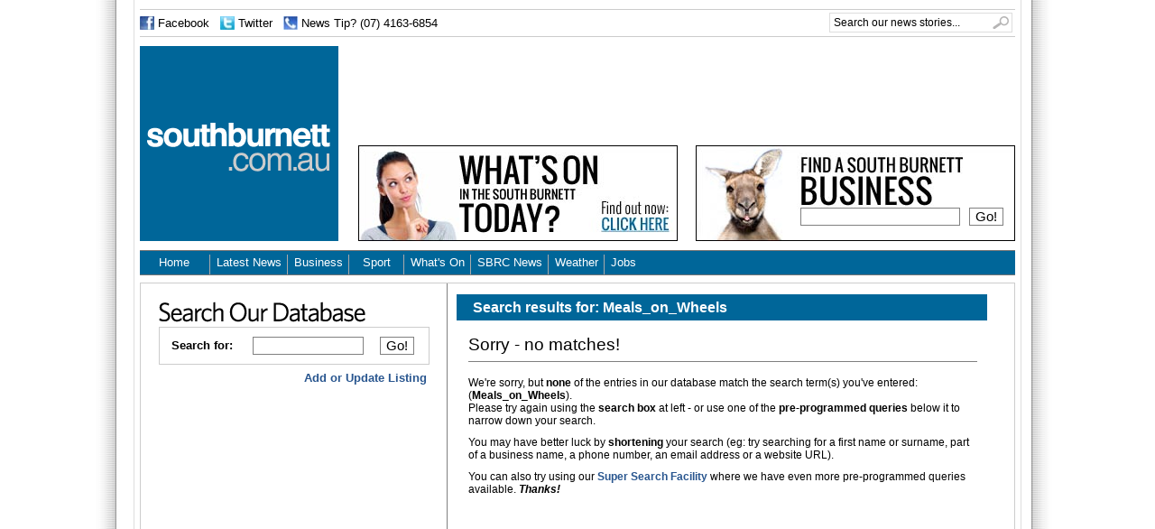

--- FILE ---
content_type: text/html
request_url: http://southburnett.com.au/cgi-bin/business/displaysb.cgi?search=1&column=14&searchtext=Meals_on_Wheels
body_size: 25882
content:

<HTML>
<HEAD>
  <TITLE>southburnett.com.au | The South Burnett's Online Business Directory</TITLE>
  <META HTTP-EQUIV="Content-Type" CONTENT="text/html; charset=iso-8859-1">
  <meta name="viewport" content="width=device-width, initial-scale=1">
  <META NAME="Description" CONTENT="The southburnett.com.au online business directory
   lists all businesses in the South Burnett region of Queensland, Australia">
  <META NAME="Keywords" CONTENT="South Burnett, Kingaroy, Nanango, Murgon, Wondai, 
   Yarraman, Blackbutt, Goomeri, Cherbourg, Kilkivan, Barambah, Bjelke-Petersen Dam, 
   Tarong, Maidenwell, Taomeo, Benarkin, Bunya Mountains, fishing, wine, wineries, peanuts">  
  <LINK href="https://southburnett.com.au/news2/wp-content/themes/newspro_32/styles/sbstylex.css" rel="stylesheet" type="text/css">
</HEAD>
<BODY BGCOLOR=#FFFFFF LEFTMARGIN=0 TOPMARGIN=0 MARGINWIDTH=0 MARGINHEIGHT=0 RIGHTMARGIN=0>
<A NAME=top></A>
<CENTER>
<div id=wrapper>
   <table style="width: 970px; text-align: left; margin-left: auto; margin-right: auto; margin-bottom:0;" border=0 cellpadding=0 cellspacing=0>
   <tr><td><img src="https://southburnett.com.au/images/spacer.gif" WIDTH=1 height=5 border=0 alt=""></td></tr>
   </table>
   <div id=masthead>
     <div class="nav_masthead dropdown">
     <!-- top masthead -->
     <table style="width: 970px; text-align: left; margin-left: auto; margin-right: auto; margin-bottom:0;" border=0 cellpadding=0 cellspacing=0>
     <tr><td><table border=0 cellpadding=0 cellspacing=0 width=100%>
     <tr>
     <td><a class="iconsf" href="https://www.facebook.com/southburnett.com.au" rel="nofollow" target="_blank" title="Like us on Facebook">Facebook</a> &nbsp; <a class="iconst" href="https://twitter.com/#!/southburnett" rel="nofollow" target="_blank" title="Follow us on Twitter">Twitter</a>
     &nbsp; <a class="iconsn" href="mailto:news@southburnett.com.au?subject=News tip from southburnett.com.au">News Tip? (07) 4163-6854</a></td>
     <td><img width=10 height=1 border=0 alt="" src="https://southburnett.com.au/images/spacer.gif"></td>
     <td align=right><div id="search">
	 <FORM id="searchform" action="https://southburnett.com.au/news2"><fieldset>
	  <INPUT type="text" id="s" name="s" value="Search our news stories..." onfocus="if(this.value==this.defaultValue)this.value='';"
	      onblur="if(this.value=='')this.value=this.defaultValue;"/>
	  <INPUT type="image" id="searchsubmit" src="https://southburnett.com.au/core/button_go.gif"
	      alt="Search our  news stories..." /></fieldset></FORM>
      </div>
    </td></tr></table></td></tr></table>
    </div>
  </div>

  <!-- header block -->
  <table style="width: 970px; text-align: left; margin-left: auto; margin-right: auto; margin-bottom:0;" border=0 cellpadding=0 cellspacing=0 align=center>
  <tr>
    <td colspan=5><IMG src="https://southburnett.com.au/images/spacer.gif" width=1 height=10 border=0 alt=""></td>
  </tr>
  <tr valign=top>
    <td rowspan=3 style="vertical-align: top; padding-bottom:0px;"><a href="https://southburnett.com.au/news2"><img src="https://southburnett.com.au/core/southburnett.gif"
	  width=220 height=216 border=0 alt="southburnett.com.au" title="southburnett.com.au"></a></td>
    <td rowspan=3><IMG src="https://southburnett.com.au/images/spacer.gif"
	  width=22 height=1 border=0 alt=""></td>
    <td valign=top colspan=3><div data-type="shape" id="colorSlot1" style="position:relative;top:0px;left:0px;width:720px;height:90px;background-color:rgba(255,255,255,1);"><script type="text/javascript"><!--
google_ad_client = "pub-3673334742417927";
/* 728x90, created 21/09/11 */
google_ad_slot = "1042972688";
google_ad_width = 728;
google_ad_height = 90;
//-->
</script>
<script type="text/javascript" src="https://pagead2.googlesyndication.com/pagead/show_ads.js">
</script></div></td>
  </tr>
  <tr>
    <td colspan=3><img src="https://southburnett.com.au/images/spacer.gif" width=1 height=20 border=0 alt=""></td>
  </tr>
  <tr>
    <td style="width: 354px; text-align: center: vertical-align: middle; margin-bottom:0;"><div
      id="text-5" class="widget widget_text">
	<div class="textwidget">
	  <table border=0 cellpadding=0 cellspacing=0 width=354>
	    <tr>
	      <td><a href="https://southburnett.com.au/cgi-bin/calendar/calendar.cgi"><img src="https://southburnett.com.au/core/whatsonbox.jpg"
		    width=354 height=106 border=0 alt="What's On In The South Burnett Today?"></a></td>
	    </tr>
	  </table>
	 </div></div>
    </td>
    <td width=20><img src="https://southburnett.com.au/images/spacer.gif" width=20 height=1 border=0 alt=""></td>
    <td style="width: 354px; text-align: center: vertical-align: middle; margin-bottom:0;"><div id="text-7" class="widget widget_text">
	<div class="textwidget">
	  <table style="width: 354px; text-align: left; margin-left: auto; margin-right: auto; margin-bottom:0;" border=0 cellpadding=0 cellspacing=0>
	    <tr>
	      <td background="https://southburnett.com.au/core/bizsearchbox.jpg"><table style="width: 100%; text-align: left; margin-left: auto; margin-right: auto; margin-bottom:0;" border=0 cellpadding=0 cellspacing=0>
		  <tr>
		    <td rowspan=2><IMG src="https://southburnett.com.au/images/spacer.gif" style="width: 110px; height: 106px; border: 0;" alt=""></td>
		    <td><img src="https://southburnett.com.au/images/spacer.gif" style="width: 1px; height: 68px; border: 0;" alt=""></td>
		  </tr>
		  <tr>
		    <td><FORM id="searchform" method="get" action="https://southburnett.com.au/cgi-bin/business/displaysb.cgi">
			<table border=0 cellpadding=0 cellspacing=0 width=100%>
			  <tr>
			    <td><INPUT type="text" size=18 name="searchtext"></td>
			    <td><INPUT type="submit" name="mysubmit" value="Go!"></td>
			    <td><img src="https://southburnett.com.au/images/spacer.gif" width=10 height=1 border=0 alt=""></td>
			  </tr>
			</table>
			<INPUT name="search" value="search" type="hidden">
			<INPUT name="searchtype" value="all" type="hidden">
		    </FORM>
		    </td>
		  </tr>
		</table>
	      </td>
	    </tr>
	  </table>
	</div>
      </div>
    </td>
  </tr>
  <tr>
    <td colspan=5><img src="https://southburnett.com.au/images/spacer.gif" width=1 height=10 border=0 alt=""></td>
  </tr>
 </table>
 <div class="clear"></div>
 <!-- /header -->

 <!-- menu -->
 <div id="mainmenu">
   <table border=0 cellpadding=0 cellspacing=0 style="width: 970px;">
	   <tr bgcolor=#006699><td width=760px><script type='text/javascript' src='https://www.southburnett.com.au/sbmenu.js'></script></td>
	   <td width=10px><img src="https://www.southburnett.com.au/images/spacer.gif" width=10 height=1 alt=""></td>
	   <td width=180px align=right><div class=menudate><?PHP echo date("l, j M Y") ?></div></td>
	   <td width=20px><IMG SRC="https://www.southburnett.com.au/images/spacer.gif" width=20 height=1 alt=""></td>
       </tr>
    </table>
 </div>
 <table border=0 cellpadding=0 cellspacing=0 width=100%><tr><td><img src="https://www.southburnett.com.au/images/spacer.gif" width=1 height=8 border=0 alt=""></td></tr></table>
 <div class="clear"></div>
 <!-- /menu -->


<!-- page core -->
<TABLE WIDTH=970 BORDER=0 CELLPADDING=0 CELLSPACING=0 align=center class=sample>
    <TR>
      <TD BGCOLOR=white VALIGN=top><TABLE BORDER=0 CELLPADDING=0 CELLSPACING=0 WIDTH=100%>
	  <TR>
	    <TD WIDTH=20 valign=bottom><IMG SRC="https://www.southburnett.com.au/images/spacer.gif" WIDTH=20 HEIGHT=1
		  BORDER=0 ALT=""></TD>
	    <TD WIDTH=300 valign=top><TABLE BORDER=0 CELLPADDING=0 CELLSPACING=0 WIDTH=100%>
		<TR>
		  <TD><IMG SRC="https://www.southburnett.com.au/images/spacer.gif" WIDTH=1 HEIGHT=20 BORDER=0 ALT=""></TD>
		</TR>
	      </TABLE>
	      <TABLE BORDER=0 CELLPADDING=0 CELLSPACING=0 WIDTH=100%>
		<TR>
		  <TD><IMG SRC="https://www.southburnett.com.au/core/search-our-database.gif" WIDTH=229 HEIGHT=23 BORDER=0 ALT="Search Our Database"></TD>
		</TR>
	      </TABLE>
	      <TABLE BORDER=0 CELLPADDING=0 CELLSPACING=0 WIDTH=100%>
		<TR>
		  <TD><IMG SRC="https://www.southburnett.com.au/images/spacer.gif" WIDTH=1 HEIGHT=5 BORDER=0 ALT=""></TD>
		</TR>
	      </TABLE>
	      <FORM id="searchform" method="get" action="https://southburnett.com.au/cgi-bin/business/displaysb.cgi">
	      <TABLE BORDER=0 CELLPADDING=10 CELLSPACING=0 WIDTH=100% class=sample>
		<TR>
		  <TD>
		     <TABLE BORDER=0 CELLPADDING=0 CELLSPACING=0 WIDTH=100%>
		      <TR>
			<TD><DIV class=sidetext>
			    <B>Search for:</B> &nbsp;
			  </DIV>
			</TD>
			<TD>
			  <INPUT TYPE="text" SIZE=12 NAME="searchtext"></TD>
			<TD>
			  <INPUT type="submit" name="mysubmit" value="Go!"></TD>
		      </TR>
		    </TABLE>		    
		  </TD>
		</TR>
	      </TABLE>
	      <INPUT name="search" value="search" type="hidden">
    	      <INPUT name="searchtype" value="all" type="hidden">
	      
	      
	      <TABLE BORDER=0 CELLPADDING=0 CELLSPACING=0 WIDTH=100%>
	       	<TR>
	       	  <TD><IMG SRC="https://southburnett.com.au/images/spacer.gif" WIDTH=1 HEIGHT=5 BORDER=0 ALT=""></TD>
	       	</TR>
	      </TABLE>
	      <TABLE BORDER=0 CELLPADDING=0 CELLSPACING=0 WIDTH=100%>
	         <TR>
	       	   <TD align=right><DIV class=sidetext><A HREF="https://southburnett.com.au/registersb.php"><B>Add or Update Listing</A></B></DIV></TD>
	      	</TR>
	      </TABLE>
              </FORM>
	      <TABLE BORDER=0 CELLPADDING=0 CELLSPACING=0 WIDTH=100%>
		<TR>
		  <TD><IMG SRC="https://www.southburnett.com.au/images/spacer.gif" WIDTH=1 HEIGHT=5 BORDER=0 ALT=""></TD>
		</TR>
	      </TABLE>
	      <TABLE BORDER=0 CELLPADDING=0 CELLSPACING=0 WIDTH=100%>
	      	<TR>
	      	  <TD><SCRIPT type="text/javascript"><!--
	      	    google_ad_client = "pub-3673334742417927";
	      	    /* sbbiz300 */
	      	    google_ad_slot = "6112470278";
	      	    google_ad_width = 300;
	      	    google_ad_height = 250;
	      	    //--> </SCRIPT>
	      	    <SCRIPT type="text/javascript" src="https://pagead2.googlesyndication.com/pagead/show_ads.js">
	      	    </SCRIPT></TD>
	      	</TR>
	      </TABLE>
	      <TABLE BORDER=0 CELLPADDING=0 CELLSPACING=0 WIDTH=100%>
		<TR>
		  <TD><IMG SRC="https://www.southburnett.com.au/images/spacer.gif" WIDTH=1 HEIGHT=20 BORDER=0 ALT=""></TD>
		</TR>
	      </TABLE>
	      <TABLE BORDER=0 CELLPADDING=0 CELLSPACING=0 WIDTH=100%>
		<TR>
		  <TD><IMG SRC="https://www.southburnett.com.au/core/other-ways-to-search.gif" WIDTH=240 HEIGHT=27 BORDER=0 ALT="Other Ways To Search"></TD>
		</TR>
	      </TABLE>
	      <TABLE BORDER=0 CELLPADDING=0 CELLSPACING=0 WIDTH=100%>
		<TR>
		  <TD><IMG SRC="https://www.southburnett.com.au/images/spacer.gif" WIDTH=1 HEIGHT=5 BORDER=0 ALT=""></TD>
		</TR>
	      </TABLE>
	      <TABLE BORDER=0 CELLPADDING=10 CELLSPACING=0 WIDTH=100% class=sample>
		<TR>
		  <TD><DIV class=sidetext>
		      <DL>
			<DT>
			  <B>&nbsp; &nbsp;Major Industry Categories:</B>
			 <DD> 
			  <UL type=disc>
			    <LI>
			      <A class=sidelink href="https://southburnett.com.au/cgi-bin/business/displaysb.cgi?search=1&amp;column=13&amp;searchtext=Accommodation"
				  onMouseOver="self.status=' Click here to view this page '; return true" onMouseOut="self.status= ' '; return true">Accommodation</A>
			    <LI>
			      <A class=sidelink href="https://southburnett.com.au/cgi-bin/business/displaysb.cgi?search=1&amp;column=13&amp;searchtext=Automotive"
				  onMouseOver="self.status=' Click here to view this page '; return true" onMouseOut="self.status= ' '; return true">Automotive</A>
			    <LI>
			      <A class=sidelink href="https://southburnett.com.au/cgi-bin/business/displaysb.cgi?search=1&amp;column=13&amp;searchtext=Building"
				  onMouseOver="self.status=' Click here to view this page '; return true" onMouseOut="self.status= ' '; return true">Building
			      &amp; Construction</A>
			    <LI>
			      <A class=sidelink href="https://southburnett.com.au/cgi-bin/business/displaysb.cgi?search=1&amp;column=13&amp;searchtext=Churches"
				  onMouseOver="self.status=' Click here to view this page '; return true" onMouseOut="self.status= ' '; return true">Churches</A>
			    <LI>
			      <A class=sidelink href="https://southburnett.com.au/cgi-bin/business/displaysb.cgi?search=1&amp;column=13&amp;searchtext=Education"
				  onMouseOver="self.status=' Click here to view this page '; return true" onMouseOut="self.status= ' '; return true">Education
			      &amp; Training</A>
			    <LI>
			      <A class=sidelink href="https://southburnett.com.au/cgi-bin/business/displaysb.cgi?search=1&amp;column=13&amp;searchtext=Health"
				  onMouseOver="self.status=' Click here to view this page '; return true" onMouseOut="self.status= ' '; return true">Health
			      &amp; Welfare</A>
			    <LI>
			      <A class=sidelink href="https://southburnett.com.au/cgi-bin/business/displaysb.cgi?search=1&amp;column=13&amp;searchtext=Professional"
				  onMouseOver="self.status=' Click here to view this page '; return true" onMouseOut="self.status= ' '; return true">Professional</A>
			    <LI>
			      <A class=sidelink href="https://southburnett.com.au/cgi-bin/business/displaysb.cgi?search=1&amp;column=13&amp;searchtext=Real Estate"
				  onMouseOver="self.status=' Click here to view this page '; return true" onMouseOut="self.status= ' '; return true">Real
			      Estate</A>
			    <LI>
			      <A class=sidelink href="https://southburnett.com.au/cgi-bin/business/displaysb.cgi?search=1&amp;column=13&amp;searchtext=Retail"
				  onMouseOver="self.status=' Click here to view this page '; return true" onMouseOut="self.status= ' '; return true">Retail</A>
			    <LI>
			      <A class=sidelink href="https://southburnett.com.au/cgi-bin/business/displaysb.cgi?search=1&amp;column=13&amp;searchtext=Rural"
				  onMouseOver="self.status=' Click here to view this page '; return true" onMouseOut="self.status= ' '; return true">Rural</A>
			    <LI>
			      <A class=sidelink href="https://southburnett.com.au/cgi-bin/business/displaysb.cgi?search=1&amp;column=13&amp;searchtext=Transport"
				  onMouseOver="self.status=' Click here to view this page '; return true" onMouseOut="self.status= ' '; return true">Transport</A>
			    <LI>
			      <A class=sidelink href="https://southburnett.com.au/cgi-bin/business/displaysb.cgi?search=1&amp;column=13&amp;searchtext=Other"
				  onMouseOver="self.status=' Click here to view this page '; return true" onMouseOut="self.status= ' '; return true">Other</A>
			  </UL>
		      </DL>
		      <P>
		      <DL>
			<DT>
			  <B>&nbsp; &nbsp;Businesses By Major Town:</B>
			  <DD>
			  <UL type=disc>
			    <LI>
			      <A class=sidelink href="https://southburnett.com.au/cgi-bin/business/displaysb.cgi?search=1&amp;column=1&amp;searchtext=Blackbutt"
				  onMouseOver="self.status=' Click here to view this page '; return true" onMouseOut="self.status= ' '; return true">Blackbutt</A>
			    <LI>
			      <A class=sidelink href="https://southburnett.com.au/cgi-bin/business/displaysb.cgi?search=1&amp;column=1&amp;searchtext=Yarraman"
				  onMouseOver="self.status=' Click here to view this page '; return true" onMouseOut="self.status= ' '; return true">Yarraman</A>
			    <LI>
			      <A class=sidelink href="https://southburnett.com.au/cgi-bin/business/displaysb.cgi?search=1&amp;column=1&amp;searchtext=Nanango"
				  onMouseOver="self.status=' Click here to view this page '; return true" onMouseOut="self.status= ' '; return true">Nanango</A>
			    <LI>
			      <A class=sidelink href="https://southburnett.com.au/cgi-bin/business/displaysb.cgi?search=1&amp;column=1&amp;searchtext=Kingaroy"
				  onMouseOver="self.status=' Click here to view this page '; return true" onMouseOut="self.status= ' '; return true">Kingaroy</A>
			    <LI>
			      <A class=sidelink href="https://southburnett.com.au/cgi-bin/business/displaysb.cgi?search=1&amp;column=1&amp;searchtext=Wondai"
				  onMouseOver="self.status=' Click here to view this page '; return true" onMouseOut="self.status= ' '; return true">Wondai</A>
			    <LI>
			      <A class=sidelink href="https://southburnett.com.au/cgi-bin/business/displaysb.cgi?search=1&amp;column=1&amp;searchtext=Proston"
				  onMouseOver="self.status=' Click here to view this page '; return true" onMouseOut="self.status= ' '; return true">Proston</A>
			    <LI>
			      <A class=sidelink href="https://southburnett.com.au/cgi-bin/business/displaysb.cgi?search=1&amp;column=1&amp;searchtext=Murgon"
				  onMouseOver="self.status=' Click here to view this page '; return true" onMouseOut="self.status= ' '; return true">Murgon</A>
                            <LI>
			      <A class=sidelink href="https://southburnett.com.au/cgi-bin/business/displaysb.cgi?search=1&amp;column=1&amp;searchtext=Cherbourg"
				  onMouseOver="self.status=' Click here to view this page '; return true" onMouseOut="self.status= ' '; return true">Cherbourg</A>
			    <LI>
			      <A class=sidelink href="https://southburnett.com.au/cgi-bin/business/displaysb.cgi?search=1&amp;column=1&amp;searchtext=Goomeri"
				  onMouseOver="self.status=' Click here to view this page '; return true" onMouseOut="self.status= ' '; return true">Goomeri</A>
			    <LI>
			      <A class=sidelink href="https://southburnett.com.au/cgi-bin/business/displaysb.cgi?search=1&amp;column=1&amp;searchtext=Kilkivan"
				  onMouseOver="self.status=' Click here to view this page '; return true" onMouseOut="self.status= ' '; return true">Kilkivan</A>
			  </UL>
		      </DL>
		      <P>
		      <DL>
			<DT>
			  &nbsp; &nbsp;
			  <A class=sidelink href="https://southburnett.com.au/bizsearch.php" onMouseOver="self.status=' Click here to use our extended search facilities '; return true"
			      onMouseOut="self.status= ' '; return true"><B>Super Search
			  Facility</B></A><BR>
		      </DL>
		    </DIV>
		    <P>
		  </TD>
		</TR>
	      </TABLE>
	      <TABLE BORDER=0 CELLPADDING=0 CELLSPACING=0 WIDTH=100%>
		<TR>
		  <TD><IMG SRC="https://www.southburnett.com.au/images/spacer.gif" WIDTH=1 HEIGHT=20 BORDER=0 ALT=""></TD>
		</TR>
	      </TABLE>
	      <TABLE BORDER=0 CELLPADDING=0 CELLSPACING=0 WIDTH=100%>
		<TR>
		  <TD><SCRIPT type="text/javascript"><!--
		    google_ad_client = "pub-3673334742417927";
		    /* sbbiz300 */
		    google_ad_slot = "6112470278";
		    google_ad_width = 300;
		    google_ad_height = 250;
		    //--> </SCRIPT>
		    <SCRIPT type="text/javascript" src="https://pagead2.googlesyndication.com/pagead/show_ads.js">
		    </SCRIPT></TD>
		</TR>
	      </TABLE>
              <TABLE BORDER=0 CELLPADDING=0 CELLSPACING=0 WIDTH=100%>
	      	<TR>
	      	  <TD><IMG SRC="https://www.southburnett.com.au/images/spacer.gif" WIDTH=1 HEIGHT=20 BORDER=0 ALT=""></TD>
	      	</TR>
	      </TABLE>
              <TABLE BORDER=0 CELLPADDING=0 CELLSPACING=0 WIDTH=100%>
      		<TR>
		  <TD>
                    <iframe src="https://www.facebook.com/plugins/likebox.php?href=http%3A%2F%2Fwww.facebook.com%2Fsouthburnett.com.au&amp;width=300&amp;colorscheme=light&amp;show_faces=true&amp;stream=false&amp;header=false&amp;height=180" scrolling="no" frameborder="0" style="border:none; overflow:hidden; width:300px; height:180px;" allowTransparency="true"></iframe>	      
                  </TD>
                 </TR>
              </TABLE>  
              <TABLE BORDER=0 CELLPADDING=0 CELLSPACING=0 WIDTH=100%>
       	        <TR>
	          <TD><IMG SRC="https://www.southburnett.com.au/images/spacer.gif" WIDTH=1 HEIGHT=20 BORDER=0 ALT=""></TD>
	      </TR>
	      </TABLE>
              <TABLE BORDER=0 CELLPADDING=0 CELLSPACING=0 WIDTH=100%>
      	        <TR>
	          <TD>
                   <iframe src="https://www.facebook.com/plugins/likebox.php?href=http%3A%2F%2Fwww.facebook.com%2Fsouthburnettbiz&amp;width=300&amp;colorscheme=light&amp;show_faces=true&amp;stream=false&amp;header=false&amp;height=180" scrolling="no" frameborder="0" style="border:none; overflow:hidden; width:300px; height:180px;" allowTransparency="true"></iframe>
                  </TD>
                </TR>
              </TABLE>
	      <TABLE BORDER=0 CELLPADDING=0 CELLSPACING=0 WIDTH=100%>
		<TR>
		  <TD><IMG SRC="https://www.southburnett.com.au/images/spacer.gif" WIDTH=1 HEIGHT=20 BORDER=0 ALT=""></TD>
		</TR>
	      </TABLE>	         
	      <P>&nbsp;
	    </TD>
	    <TD WIDTH=19 valign=bottom><IMG SRC="https://www.southburnett.com.au/images/spacer.gif" WIDTH=19 HEIGHT=1
		  BORDER=0 ALT=""></TD>
	    <TD WIDTH=1 valign=bottom bgcolor=grey><IMG SRC="https://www.southburnett.com.au/images/spacer.gif" WIDTH=1
		  HEIGHT=1 BORDER=0 ALT=""></TD>
	    <TD WIDTH=630 valign=top><TABLE BORDER=0 CELLSPACING="0" CELLPADDING="0" WIDTH=100%>
		<TR>
		  <TD><IMG SRC="https://www.southburnett.com.au/images/spacer.gif" WIDTH=1 HEIGHT=2 BORDER=0 ALT=""></TD>
		</TR>
		<TR>
		  <TD><TABLE BORDER=0 CELLPADDING=10 CELLSPACING=0 WIDTH=100% ALIGN=center>
		      <TR>
			<TD valign=top bgcolor=white>
			   <TABLE BORDER=0 CELLPADDING=3 CELLSPACING=0 WIDTH=100%>
			      <TR>
			      <TD BGCOLOR=#006699><DIV class=leadtext><FONT color=white>
			      	    &nbsp;&nbsp; <B>Search results for: Meals_on_Wheels</B></FONT>
			      	  </DIV>
	                      </TD>
	                      </TR>
	                   </TABLE>   
	                   <TABLE BORDER=0 CELLPADDING=0 CELLSPACING=0 WIDTH=100%>
	                     <TR><TD><IMG SRC="https://www.southburnett.com.au/images/spacer.gif" WIDTH=1 HEIGHT=5 ALT="" BORDER=0></TD></TR>
	                   </TABLE>  
		    <!-- google_ad_section_start -->
		    



<TABLE border=0 CELLSPACING=0 CELLPADDING=0 WIDTH=100%>
	<TR>
	  <TD><TABLE BORDER=0 CELLSPACING=0 CELLPADDING=10 WIDTH=100%>
	      <TR>
		<TD><DIV class=listinghead>
		    Sorry - no matches! 
		      <HR SIZE=1 WIDTH=100% NOSHADE>
		  </DIV>
		  <DIV class=listingbody>
		    We're sorry, but <B>none</B> of the entries in our database match the search
		    term(s) you've entered: (<B>Meals_on_Wheels</B>).
		    <P>
		    Please try again using the <B>search box</B> at left - or use one of the
		    <B>pre-programmed queries</B> below it to narrow down your search.
		    <P>
		    You may have better luck by <B>shortening</B> your search (eg: try searching 
		    for a first name or surname, part of a business name, a phone number, an email
		    address or a website URL).  
		    <P>
		    You can also try using our
		    <A href="https://southburnett.com.au/bizsearch.php" onMouseOver="self.status=' Click here to view this page '; return true"
			onMouseOut="self.status= ' '; return true"><B>Super Search Facility</B></A> where we
		    have even more pre-programmed queries available. <B><I>Thanks!</I></B>
		  </DIV>
		</TD>
	      </TR>
	    </TABLE>
	  </TD>	  
	</TR>
      </TABLE>
      
<P><P><center><DIV class=listingbody></DIV></center><P><P>
           <!-- google_ad_section_end -->
            </TD>
		   </TR>
	      </TABLE>
          </TD>
 		</TR>
      </TABLE>
    </TD>
  </TR>
 </TABLE>
   </TD>
    <TD WIDTH=20 valign=bottom><IMG SRC="https://southburnett.com.au/images/spacer.gif" WIDTH=20 HEIGHT=1 BORDER=0 ALT=""></TD>
   </TR>
</TABLE>


  <!-- footer -->
  <hr size=1 width=100% noshade color=#cccccc>
  <table width=970 border=0 cellpadding=0 cellspacing=0 align=center>
    <tr>
      <td bgcolor=white><img src="https://www.southburnett.com.au/images/spacer.gif" width=1 height=10 alt=""></td>
    </tr>
  </table>
  <table width=970 border=0 cellpadding=0 cellspacing=0 align=center>
    <tr>
      <td bgcolor=white><table width=100% border=0 cellpadding=0 cellspacing=0>
	  <tr>
	    <td align=center><div class=basemenutext style="text-align:center;">
		<A class=basemenutext href="https://www.southburnett.com.au/news2">Home Page</A> &nbsp;&#149;&nbsp;
		<A class=basemenutext href="https://southburnett.com.au/news2/latest/">Latest News</A> &nbsp;&#149;&nbsp;
		<A class=basemenutext href="https://www.southburnett.com.au/bizsearch.php">Business Directory</A> &nbsp;&#149;&nbsp;
		<A class=basemenutext href="https://southburnett.com.au/cgi-bin/calendar/calendar.cgi">Daily Calendar</A> &nbsp;&#149;&nbsp;
		<A class=basemenutext href="https://southburnett.com.au/weather">Weather</A>
	    </div>
	    </td>
	  </tr>
	</table>
      </td>
    </tr>
  </table>
  <table width=970 border=0 cellpadding=0 cellspacing=0 align=center>
    <tr>
      <td bgcolor=white><img src="https://www.southburnett.com.au/images/spacer.gif" width=1 height=5 alt=""></td>
    </tr>
  </table>
  <table width=970 border=0 cellpadding=0 cellspacing=0 align=center>
    <tr>
      <td bgcolor=white align=center><div class=copyright style="text-align:center;">
	  Copyright &copy; 2000-2020 southburnett.com.au &nbsp;&#149;&nbsp;
	  <a class=copyright href="https://www.southburnett.com.au/privacy.php">Privacy Policy &amp; Disclaimer</A> &nbsp;&#149;&nbsp; Phone (07) 4163-6854 &nbsp;&#149;&nbsp;
	  <a class=copyright href="mailto:news@southburnett.com.au?subject=Email from southburnett.com.au website">Email Us</A> &nbsp;&#149;&nbsp;
	  <a class=copyright href="javascript:print()">Print Page</A> &nbsp;&#149;&nbsp;
	  <a class=copyright href="#top">Top of page</A>
	  </div>
      </td>
    </tr>
  </table>
  <table width=970 border=0 cellpadding=0 cellspacing=0 align=center>
    <tr>
      <td bgcolor=white><IMG SRC="https://www.southburnett.com.au/images/spacer.gif" width=1 height=20 alt=""></td>
    </tr>
  </table>
  <div class="clear"></div>
  </div><!-- end of wrapper -->
</center>
<P>
<SCRIPT type="text/javascript"> var gaJsHost = (("https:" ==
document.location.protocol) ? "https://ssl." : "https://www.");
document.write(unescape("%3Cscript src='" + gaJsHost +
"google-analytics.com/ga.js' type='text/javascript'%3E%3C/script%3E"));
</SCRIPT> <SCRIPT type="text/javascript"> var pageTracker =
_gat._getTracker("UA-3652489-2"); pageTracker._initData();
pageTracker._trackPageview(); </SCRIPT>
</BODY></HTML>


--- FILE ---
content_type: text/html; charset=utf-8
request_url: https://www.google.com/recaptcha/api2/aframe
body_size: 266
content:
<!DOCTYPE HTML><html><head><meta http-equiv="content-type" content="text/html; charset=UTF-8"></head><body><script nonce="OGAA-0ELOPgV8sJlXa1EIA">/** Anti-fraud and anti-abuse applications only. See google.com/recaptcha */ try{var clients={'sodar':'https://pagead2.googlesyndication.com/pagead/sodar?'};window.addEventListener("message",function(a){try{if(a.source===window.parent){var b=JSON.parse(a.data);var c=clients[b['id']];if(c){var d=document.createElement('img');d.src=c+b['params']+'&rc='+(localStorage.getItem("rc::a")?sessionStorage.getItem("rc::b"):"");window.document.body.appendChild(d);sessionStorage.setItem("rc::e",parseInt(sessionStorage.getItem("rc::e")||0)+1);localStorage.setItem("rc::h",'1769358535355');}}}catch(b){}});window.parent.postMessage("_grecaptcha_ready", "*");}catch(b){}</script></body></html>

--- FILE ---
content_type: text/css
request_url: https://southburnett.com.au/news2/wp-content/themes/newspro_32/styles/sbstylex.css
body_size: 44835
content:
/*----- ={ GENERIC } -----*/
/* body {background:#fff url('white/bg.jpg') 0 0;color:#222;font:13px/17px Arial, Helvetica, sans-serif;} */
body{color:#555;background:#ffffff  url('sbo/pageedging.jpg') repeat-y 50% 0;font:13px/17px  arial, helvetica, verdana, tahoma, sans-serif;} 

#wrapper {padding:5px 6px 7px;background:#fff;width:970px;margin:0 auto;border-left:1px solid #ddd;border-right:1px solid #ddd;}

p {margin:0 0 10px;}
ul, ol, li {list-style:none;padding:0;margin:0;}

/* Hyperlinks */
a, a:hover {text-decoration:none;color:#29568F;}

/* Widget link and title format */
.widget a {color:#777;}
.widget a:hover,.widget a:active {text-decoration:underline;color:#29568F}
/* Original below: modified from Prinmary Left 1 box 20130611 */
/*.widgettitle{ color:#29568F;font:bold 16px arial, tahoma, sans-serif;margin:5px 0;letter-spacing:-1px;padding:0;border-bottom:none;} */
/*.widgettitle a, .widgettitle a:hover{color:#29568F;} */

.widgettitle{ color:#666666;font:bold 16px arial, tahoma, sans-serif;margin:5px 0;letter-spacing:-1px;padding:0;border-bottom:none;}
.widgettitle a, .widgettitle a:hover{color:#666666;}


/* Amended widget link and title format for smaller-size breaking news 20120518 */
.widget1 a {color:#777;}
.widget1 a:hover,.widget a:active {text-decoration:underline;color:#29568F}
.widgettitle1{ color:#29568F;font-weight:bold 11px arial, tahoma, sans-serif;margin:5px 0;letter-spacing:-1px;padding:0;border-bottom:none;}
.widgettitle1 a, .widgettitle a:hover{color:#29568F;}

/* Amended widget link for "More Breaking Mews..." 20120616 */
.widget2 a {color:#006699;font-weight:bold;}
.widget2 a:hover,.widget a:active {text-decoration:underline;color:#006699}


/* Category labels */
.titleCatName {color:#2d2d2d;font-weight:bold;font-size:14px;margin-bottom:5px;display:block;}
.titleCatName a, .titleCatName a:hover {color:#2d2d2d;}
.titleCatNameBig{text-transform:uppercase;color:#29568F;font-size:23px;margin-bottom:10px;letter-spacing:-1px;display:block;}
.titleCatNameBig a, .titleCatNameBig a:hover {color:#29568F;}

/* Wrapper for main page post excerpts excerpts */
#wrapper .featuredpost {padding:5px 0;border-bottom:1px dotted #ddd;margin-bottom:6px;}
#wrapper .featuredpost p {padding-bottom:5px;}
#wrapper .lastpost {border:none;margin:0;}
#wrapper .postmeta {clear:both;display:block;font-style:italic;font-size:11px;text-align:right;padding-top:3px;}
#wrapper .postmeta a{color:#29568F;}
#wrapper .postmeta a:hover {text-decoration:underline;}

/* Author and post details displayed before post excerpt */
.author a {color:#666}.author a:hover{text-decoration:none;}
.date {color:#29568F}

/* Post title style */
.posttitle{font:17px/20px "trebuchet ms",arial,sans-serif;color:#2d2d2d;margin:0 0 6px 0;}
.posttitle a{color:#2d2d2d;}
.posttitle a:hover{color:#29568F;}

/*----- ={ HEADER } -----*/
#header{width:970px;margin:0 auto;border-bottom:2px solid #fff;}

/* Masthead Nav*/
#masthead {width:970px;background:#fff;border-top:1px solid #ccc;border-bottom:1px solid #ccc;}
	.nav_masthead {font:13px arial,helvetica,sans-serif;list-style:none;}
	.nav_masthead li {float:left;position:relative;}
	.nav_masthead li a {color:#000;display:block;padding:6px 10px 7px;}
	.nav_masthead li a:hover, .nav_masthead li.current_page_item a, .nav_masthead li.current-cat a, .nav_masthead li.current-menu-item a {color:#29568F;}
	
	/* submenu */
	.nav_masthead li ul  {border-bottom:1px solid #aaa;position:absolute;z-index:999;width:180px;/* must match with margin-left  -1px value for sub>sub ul, see below */}
	.nav_masthead li ul li  {float:none;border-right:none;margin:0;}
	.nav_masthead li ul li a {color:#222;background:#fff;width:158px;padding:3px 10px;margin:0;border-color:#aaa;border-width:1px 1px 0 1px;border-style:solid;}
	.nav_masthead li ul li a.sf-with-ul { /* Dropdown li class which has another sub ul under */padding:3px 10px;}
	.nav_masthead li ul li a:hover  {color:#222;background-color:#f5f5f5;}
	.nav_masthead li ul ul  {margin: -23px 0 0 179px;padding-top:0;}
	
	/* List items that contains sub ul */
	.nav_masthead .sf-sub-indicator {background: url(white/icons/arrow-superfish-down.png) no-repeat;position:absolute;display:block;right:7px;top:11px;width:10px;height:10px;text-indent:-999em;overflow:hidden;}
	.nav_masthead li ul .sf-sub-indicator {background:url(white/icons/arrow-superfish-right.png) no-repeat;right:5px;top:8px;}	
	
	/* nav_masthead social links */
	.nav_masthead li a.gab_rss{background: #fff url(white/icons/rss.png) no-repeat 3px center;padding-left:23px;}
	.nav_masthead li a:hover.gab_rss{background: #fff url(white/icons/rss.png) no-repeat 3px center;}

	.nav_masthead li a.gab_email{background: #fff url(white/icons/email.png) no-repeat left center;padding-left:20px;}
	.nav_masthead li a:hover.gab_email{background: #fff url(white/icons/email.png) no-repeat left center;}

	.nav_masthead li a.gab_facebook{background: #fff url(white/icons/facebook.png) no-repeat left center;padding-left:20px;}
	.nav_masthead li a:hover.gab_facebook{background: #fff url(white/icons/facebook.png) no-repeat left center;}

	.nav_masthead li a.gab_twitter{background: #fff url(white/icons/twitter.png) no-repeat left center;padding-left:20px;}
	.nav_masthead li a:hover.gab_twitter{background: #fff url(white/icons/twitter.png) no-repeat left center;}
	
/*search*/
/* #search{width:auto;float:right;margin:3px 3px 0 0;height:20px;background:#fff;} ORIGINAL */
#search{width:auto;float:right;margin:3px 3px 0 0;height:26px;background:#fff;}
	#search form, #search fieldset{float:left;margin:0;padding:0;}
	#search fieldset{border:1px solid #ddd;}
	#s {float:left;background:#fff;border:0;padding:3px 0 3px 4px;margin:0;color:#000000;font-size:12px;font-family:Arial, Helvetica, sans-serif;width:180px;}
	#searchsubmit {float:left;margin:3px 3px 0 0;border:0;}
	.entry #s {width:590px;}
	.entry #searchform fieldset {padding:7px;margin:0}

/* header logo*/
#logo{float:left;width:auto;font-family:georgia,garamond,serif;}
	#logo a {color:#444;display:block;font-size:26px;letter-spacing:-1px;}
	#logo a span {font-size:16px;padding-left:5px;display:block;}

/* header banner*/
#banner {width:auto;float:right;text-align:right;padding-bottom:0px;padding-top:0px;}

/* Navigation */
#mainmenu {display:block;background:#fff;border-bottom:1px solid #777;border-top:1px solid #777}

	.mainnav {}
	.mainnav:after{content:"";display:block;clear:both;}
	.mainnav li {float:left;position:relative;}
	.mainnav li a {color:#000;padding:10px 15px;font-size:13px;line-height:13px;border-right:1px solid #fff}

	.mainnav li a:hover ,.mainnav li.sfHover a{color:#000;text-decoration:underline}
	.mainnav li.current_page_item a, .mainnav li.current-cat a, .mainnav li.current-menu-item a, li.current-cat-parent a  {color:#fff;background-color:#666;text-decoration:none}
	.mainnav li.current-cat-parent a{text-decoration:underline}
	
	.mainnav li ul  {border-bottom:1px solid #ddd;position:absolute;z-index:999;width:180px;padding-top:1px;}
	.mainnav li ul li  {float:none;}
	.mainnav li.current_page_item li a, .mainnav li.current-cat li a, .mainnav li.current-menu-item li a {background:#f9f9f9;color:#555;text-decoration:none;}
	.mainnav li ul li a,li.sfHover li a{background:#f9f9f9;color:#555 !important;text-transform:none;padding:4px 10px; height:auto; line-height:normal;margin:0; border:1px solid #ddd; border-bottom:0;text-decoration:none !important}
	.mainnav li ul li a.sf-with-ul { padding:5px 10px;}
	.mainnav li ul li a:hover  {background:#efefef;color:#555;text-decoration:none;}
	.mainnav li ul ul  {margin: -25px 0 0 179px;padding-top:0;}
	
	/* Dropdown indicators */
	.mainnav .sf-sub-indicator {display:none}
	.mainnav .sf-with-ul{background:url(../images/framework/arrow-superfish-down.png) no-repeat 94% 15px;padding-right:20px !important;}
	.mainnav li ul li.sf-sub-indicator {background: url(../images/framework/arrow-superfish-right.png) no-repeat;right: 15px;top: 8px;}
	.mainnav li li a.sf-with-ul {background: #f9f9f9 url(../images/framework/arrow-superfish-right.png) no-repeat 95% center;}
	.mainnav li ul li a:hover.sf-with-ul {background: #efefef url(../images/framework/arrow-superfish-right.png) no-repeat 95% center;}	
	
#submenu {display:block;border-bottom:1px solid #aaa;margin-bottom:15px}

	.subnav {}
	.subnav:after{content:"";display:block;clear:both;}
	.subnav li {float:left;position:relative;}
	.subnav li a {color:#222;padding:10px 15px;font-size:13px;line-height:13px;}

	.subnav li a:hover ,.subnav li.sfHover a{color:#29568F;text-decoration:underline}
	.subnav li.current_page_item a, .subnav li.current-cat a, .subnav li.current-menu-item a {color:#29568F;text-decoration:none}
	
	.subnav li ul  {border-bottom:1px solid #ddd;position:absolute;z-index:999;width:180px;padding-top:1px;}
	.subnav li ul li  {float:none;}
	.subnav li.current_page_item li a, .subnav li.current-cat li a, .subnav li.current-menu-item li a {background:#f9f9f9;color:#555;text-decoration:none;}
	.subnav li ul li a,li.sfHover li a{background:#f9f9f9;color:#555 !important;text-transform:none;padding:4px 10px; height:auto; line-height:normal;margin:0; border:1px solid #ddd; border-bottom:0;text-decoration:none !important}
	.subnav li ul li a.sf-with-ul { padding:5px 10px;}
	.subnav li ul li a:hover  {background:#efefef;color:#555;text-decoration:none;}
	.subnav li ul ul  {margin: -25px 0 0 179px;padding-top:0;}
	
	/* Dropdown indicators */
	.subnav .sf-sub-indicator {display:none}
	.subnav .sf-with-ul{background:url(../images/framework/arrow-superfish-down.png) no-repeat 94% 15px;padding-right:20px !important;}
	.subnav li ul li.sf-sub-indicator {background: url(../images/framework/arrow-superfish-right.png) no-repeat;right: 15px;top: 8px;}
	.subnav li li a.sf-with-ul {background: #f9f9f9 url(../images/framework/arrow-superfish-right.png) no-repeat 95% center;}
	.subnav li ul li a:hover.sf-with-ul {background: #efefef url(../images/framework/arrow-superfish-right.png) no-repeat 95% center;}	

/*----- ={ PRIMARY TOP WRAPPER } -----*/
#primaryTopWrapper { margin-bottom:10px;}

/* Wraps Featured slider, #PrimaryLeft and #PrimaryRight left/right columns below featured slider */
#container {float:left;width:660px;}

/* featured_posts */
#featured_posts {width:635px;padding:10px;margin-bottom:15px;position:relative;height:230px;overflow:hidden;background:#efefef;border-radius:5px;-moz-border-radius:5px;-webkit-border-radius:5px;}
#featured-slider {width:420px;float:left;height:230px;overflow:hidden}
#featured_posts .item {width:420px;height:230px;position:relative;}
#featured_posts .caption {position:absolute;left:0px;top:0;width:185px;z-index:800;height:200px;color:#fff;padding:15px;background:url(white/bgr_caption.png) repeat;}
#featured_posts .caption h2.posttitle {font-size:18px;line-height:21px;margin-bottom:10px;font-weight:bold;}
#featured_posts .caption h2.posttitle a {color:#fff;}
#featured_posts .caption h2.posttitle a:hover {text-decoration:underline}
#featured_posts .caption .postmeta a {color:#fff;}
#featured_posts p {margin:0;}

#arrows {position:absolute;bottom:15px;left:360px;z-index:999;}
#arrows a {float:left;text-indent:-999em;background:url(white/bgr_slider_arrows.png) no-repeat 0 0;width:33px;height:31px;}
#arrows a.next {background-position:-35px 0;}
#arrows a.next:hover {background-position:1px -31px;}
#arrows a.prev {background-position:-36px -31px;}
#arrows a.prev:hover {background-position:0 0;}

#nav {width:214px;float:right;background:#222;height:230px;overflow:hidden;border-left:1px solid #333}
#nav .alignleft {margin:0 5px 0 0;display:block;line-height:0}
#nav a.posttitle{font:12px/16px arial, helvetica, sans-serif;color:#eee;letter-spacing:0;display:block;margin:0;padding:0}
#nav li{display:block;padding:5px;border-bottom:1px dotted #3d3d3d;overflow:hidden;height:35px;overflow:hidden}
#nav li:hover {background:#3d3d3d}
#nav li.activeSlide {background:#333}

/*----- ={ PRIMARY LEFT } -----*/
#PrimaryLeft { width:160px;float:left;text-align:center;padding:1px;background:#ffffff;border:1px solid gray; }
#PrimaryLeft p {margin:7px 0 4px;}

/* post titles on left sidebar (primaryleft) below featured slider */
.sidebarposttitle{font:bold 15px/17px "trebuchet ms",arial,sans-serif;font-weight:bold;color:#222;}
.sidebarposttitle a{color:#222;}
.sidebarposttitle a:hover{color:#29568F;}

/*----- ={ MID SLIDER - TABBED BAR } -----*/
#PrimaryMid {float:left;margin-left:15px;display:inline;width:470px;}

#mid-slider {float:left;width:470px;overflow:hidden;display:block;margin-bottom:15px;}
	
	#mid-slider .fea-slides-wrapper {border:1px solid #ddd;border-top:0;padding:7px 15px;}
	#mid-slider .fea-slides-wrapper p {margin:0;padding:0;}
	#mid-slider .slide_item {overflow:hidden}
	#mid-slider .featured-media {display:block;float:left;width:220px;margin-right:15px;padding:15px 0;}
	
		#mid-slider .featured-media .tabbedimg{height:120px;display:block;border:1px solid #ddd;padding:1px;display:block;margin-bottom:5px;}
		#mid-slider .postinfo {margin-top:5px;}
		
		#mid-slider .posttitle {font-size:15px;line-height:16px;font-weight:bold;margin-bottom:5px;letter-spacing:0;}
		#mid-slider .posttitle a {}
		#mid-slider .posttitle a:hover {}
		
	/* Navigation of featured slider */
	#mid-slider-nav{border:1px solid #ddd;
		-webkit-border-top-left-radius: 4px;
		-webkit-border-top-right-radius: 4px;
		-moz-border-radius-topleft: 4px;
		-moz-border-radius-topright: 4px;
		border-top-left-radius: 4px;
		border-top-right-radius: 4px;}
	#mid-slider-nav a.media_prev {float:right;margin:7px 5px 0 0;background:url(white/bw-navi.png) no-repeat left top;width:16px;height:16px;display:block;text-indent:-999em;}
	#mid-slider-nav a:hover.media_prev {background:url(white/bw-navi.png) no-repeat left bottom;width:16px;height:16px;display:block;}
	#mid-slider-nav a.media_next {float:right;margin:7px 10px 0 0;background:url(white/bw-navi.png) no-repeat right top;width:16px;height:16px;display:block;text-indent:-999em;}
	#mid-slider-nav a:hover.media_next {background:url(white/bw-navi.png) no-repeat right bottom;width:16px;height:16px;display:block;}	
	
	#mid-slider-pagination {float:left;padding:0;width:auto;}
	#mid-slider-pagination li{display:inline;color:#434343;position:relative;float:left;position:relative;}
	#mid-slider-pagination li a{color:#555;display: inline-block;outline: none;background:#efefef;font-size:12px;line-height:12px;padding:10px 15px 8px;border-right:1px solid #ddd;margin-bottom:-1px;}	
	#mid-slider-pagination li.activeSlide a, #mid-slider-pagination li a:hover{background:#fff;color:#555;text-decoration:none;}

/* 2 column below primary bottom tabs */
#belowTabs {}
.belowTabsLeft {float:left;width:230px;}
.belowTabsRight {float:right;width:230px;}

/*----- ={ SIDEBAR } -----*/
#sidebar {float:right;width:300px;display:inline;}
#sidebar .widget {margin-bottom:19px}
#sidebar .gab_authorbadge .author_social {font-size:13px} /* font size for author badge widget */

/*----- ={ MEDIA BAR } -----*/
#mediabar{width: 962px;overflow:hidden;background:#f5f5f5;padding:10px 0 10px 8px;position:relative;height:210px;}
	#mediabar .container { /*Do not change the name of class */position: absolute;left: 8px;  width: 954px;height:210px;overflow:hidden;}
	#mediabar .titleCatName {margin-bottom:8px}
	#mediabar ul{width:10000px;position: relative;}
	#mediabar li{float:left;width:232px;padding:0 8px 0 0;}
	#mediabar .thumb{width:230px;background:#fff;height:129px;border:1px solid #c5c5c5;padding:1px;margin:0 0 3px 0;overflow:hidden;text-align:center;}
	#mediabar .thumb img{margin:0 auto;max-width:230px;max-height:129px;}
	#mediabar .thumbinfo{width:228px;position:relative;background:#fff;border:1px solid #c5c5c5;padding:2px;overflow:hidden;height:43px;}
	#mediabar .thumbinfo p{font-size:12px;line-height:1.2em;font-weight:bold;padding:3px 3px 0 3px;}
	#mediabar .thumbinfo p.moreVideo a {color:#50630a;background:url(white/icons/camera.gif) no-repeat left 2px;padding:0 0 0 17px;text-decoration:none;position:absolute;bottom:3px;right:5px;}
	#mediabar .thumbinfo p.morePhoto a {color:#50630a;position:absolute;bottom:3px;right:5px;background:url(white/icons/photo.gif) no-repeat left center;padding:0 0 0 17px;text-decoration:none;}
	#mediabar #previous_button { /*Do not change the name of class */position: absolute;width: 16px;height: 16px;right:40px;top: 10px;background: url(white/icons/prev.png) no-repeat;z-index: 100;cursor:pointer;}
	#mediabar #previous_button.disabled { /*Do not change the name of class */background: url(white/icons/prev-disabled.png) no-repeat;cursor:white;}
	#mediabar #next_button { /*Do not change the name of class */position: absolute;right: 15px;top: 10px;width: 16px;height: 16px;background: url(white/icons/next.png) no-repeat;z-index: 100;cursor:pointer;}
	#mediabar #next_button.disabled { /*Do not change the name of class */background: url(white/icons/next-disabled.png);cursor:white;}

/*----- ={ FOOTER } -----*/
#footer {width:960px;padding:10px 12px 10px;font-size:13px;background:#111;margin: 0 auto;color: #ccc;} 
	#footer p {padding:5px 0;}  
	#footer a {color:#aaa;}
	#footer a:hover {color:#fff;text-decoration:none;}

	#footer .widget {margin-bottom:10px}
	#footer .widget ul li {border-bottom:1px dotted #555 !important;}
	#footer .widget ul a {color:#888 !important;}
	#footer .widget ul a:hover {color:#fff !important;}
	#footer .widgettitle { /* Footer widget titles */margin-bottom:5px;font:bold 15px arial, tahoma, sans-serif;letter-spacing:0px;color:#bd8b43;padding:0 0 5px;border-bottom:1px dotted #bd8b43;}
	#footer .widgettitle a, #footer .widgettitle a:hover{color:#bd8b43;}

	#foo_widget1 {width:430px;	float:left;}
	#foo_widget2 {width:200px;float:left;margin:0 20px;display:inline;}
	#foo_widget3 {width:290px;float:left;color:#ccc;display:inline;}
	#foo_widget4 {width:495px;float:left;display:inline;margin-top:10px;}
	#foo_widget5 {width:445px;float:right;margin-top:10px;display:inline;}

	/* footer meta */
	#footer_data {color:#ccc;padding:3px 12px 3px 12px;width:960px;font-size:11px;margin:0 auto;display:block;background: url(white/bgfooterdata.gif) repeat center center;}
	#footer_data a{color:#fff;}
	#footer_data a:hover{text-decoration:underline;}
		#footer-left-side {width:50%;float:left;}
		#footer-right-side {width:50%;float:right;text-align:right}

/*----- ={ INNER PAGES } -----*/
/*----- ={ INNER PAGES } -----*/
.post,.page {}
	.entry {padding:10px;border:1px solid #ddd;margin-bottom:10px;line-height:18px}
	.entry a:hover {text-decoration:underline}
	
	.metasingle{width:100%;overflow:hidden;color:#909090;font-size:11px;margin:0 0 15px}
	.metasingle a {color:#909090;}
	.metasingle a:hover {color:#000;text-decoration:none}
	.metasingle span {border-right:1px dotted #ddd;margin-right:5px;padding-right:5px}
	.post_author {padding-left:15px;background: url(white/icons/author.gif) no-repeat 0 1px;}
	.post_date {padding-left:18px;background: url(white/icons/date.gif) no-repeat 0 0;}
	.post_cat {padding-left:17px;background: url(white/icons/folder.gif) no-repeat 0 0;}	
	
	.entry_title{display:block;padding:0 0 10px !important;margin:0 0 10px !important;border-bottom:1px dotted #ddd;font:normal 32px/32px georgia, verdana, sans-serif;letter-spacing:-1px;}
	.entry_title a{color:#444}
	.entry_title a:hover{color:#444;text-decoration:underline}
	
	.entry h1, .entry h2, .entry h3, .entry h4, .entry h5, .entry h6 { margin-bottom:10px;margin-top:10px;} 
		
	.entry h3 {font-family:arial, verdana, sans-serif;}
	.entry h4 {font-family:verdana, tahoma, sans-serif;}
	.entry h5 {font-family:arial, verdana, sans-serif;}
	.entry h6 {font-family:arial, verdana, sans-serif;}
	
	.entry ul {margin: 0 0 15px 10px; padding-left: 20px;}
	.entry .widget li {background:none;padding-left:0;}
	.entry ul ul { margin: 0; }
	.entry ul li { list-style-type: disc; }
	.entry ul ul li { list-style-type: circle; }

	.entry ol  {margin: 0 0 15px 10px; padding-left: 20px;}
	.entry ol ol { margin: 0; }
	.entry  ol li  { list-style-type: decimal; }
	.entry  ol li ol li { list-style-type: lower-alpha; }	
	
    .entry blockquote { background:url(../images/framework/blockquote_gray.gif) no-repeat 0 20px; padding: 10px 20px 10px 50px; color: #555;font-style:italic;margin-bottom:15px;}
    .entry blockquote p {font-style:italic;margin:5px 0;}  	    
 
	
	#slides {position:relative;padding-top:35px;}
	#slides .slides_container {margin-bottom:10px;}
	#slides .slides_container div.slideitem {background:#111;padding:3px;margin-bottom:20px;-webkit-border-radius: 4px;-moz-border-radius:4px;border-radius: 4px;}
	#slides .slides_container p.sliderCaption {margin:0;color:#fff;font-size:14px;font-style:italic;padding:5px 10px 5px;width:604px}
	#slides .slides_control { width: 640px; min-height: 350px !important; }
	
	#slides .next {width:16px;height:16px;display:block;position:absolute;right:5px;top:10px}
	#slides .prev {width:16px;height:16px;display:block;position:absolute;right:27px;top:10px}
	
	#slides .pagination {position:absolute;top:10px;left:0;height:12px;margin:0 !important;padding:0 !important}
	#slides .pagination li {float:left;margin:0 1px;list-style-type: none !important;}
	#slides .pagination li a {display:block;width:12px;height:0;padding-top:12px;background-image:url(white/pagination.png);background-position:0 0;float:left;overflow:hidden;}
	#slides .pagination li.current a {background-position:0 -12px;}	
		
	.attachment-nav {background:#dcdcdc;margin: 10px auto;text-align: center;width: auto;padding: 7px;display: block;overflow: hidden;
	/* Rounded Corners */border: 2px solid #D0CCC8;	-moz-border-radius: 5px 5px 5px 5px;-webkit-border-radius: 5px 5px 5px 5px;	border-radius: 5px 5px 5px 5px;}
	.attachment-nav a {padding: 4px;margin: 3px;color:#434343;}
	.attachment-nav a:hover { color:#444;text-decoration:underline}
		
	img.attachment-full { margin:20px 0 15px;padding:2px;border:none}
	
	.gallery-icon {margin-bottom:15px;display: block;float:left;width: 153px;margin:6px 3px}
	dd.wp-caption-text {display:none  }
	.gallery-icon  img { width: 147px; float:none;margin:0 auto;border:1px solid #ddd !important;padding:2px;}	

	/* WordPress Caption*/
	.entry .wp-caption {max-width:626px;padding:7px;background:#eee;-webkit-border-radius: 4px;-moz-border-radius:4px;border-radius: 4px;margin-bottom:10px}
	.wp-caption p.wp-caption-text {color:#555}
	
	.entry img {max-width:640px}
	.entry .wp-caption img {max-width:626px}
			
	/* Post meta displayed below entry on single post page */
	.entry .single_postmeta {font:italic 13px/19px Georgia,Times,serif;color:#999;padding:15px 0 0;border-top:1px solid #efefef;width:100%;overflow:hidden}
	.entry .single_postmeta a {font-family:Helvetica,Arial,sans-serif;color:#999;font-style:normal;font-weight:bold;text-decoration:none;}
	.entry .single_postmeta a:hover {color:#333}
	.single_postmeta img {float:left;padding:2px;border:1px solid #bbb;margin-right:10px;}
	.single_postmeta a {color:#8f8f8f;text-decoration:underline;}
	.single_postmeta a:hover {text-decoration: none;}		
			
	/* Author template */
	.author_meta { /* Style to wrap author details below the article  */font-size:15px;line-height:17px;border:1px solid #ddd;padding:7px;background:#f5f5f5;color:#444;margin-bottom:15px;}
		.author_meta img { /* Alignment for author image on single post page */float:left;padding:1px;border:1px solid #bbb;margin-top:1px;margin-right:10px;}
		.author_meta a { /* Link style for the post details below the post title on single post page */color:#8f8f8f;text-decoration:underline;}
		.author_meta a:hover {text-decoration:none;}
		
/*Archive pages*/		
.post .archiveTitle{color:#29568F;font:normal 22px/22px "Times New Roman", Times, serif !important;margin:7px 0 10px;}
.archiveTitle a{color:#29568F;}
.archiveTitle a:hover{text-decoration:underline;}
		
.archiveposts {padding:10px 10px 5px;border:1px solid #ddd;margin-bottom:15px;}
.archiveposts .alignleft {float:left;border:1px solid #ccc;padding:2px;background:#fff;}

/* Breadcrumb text and link styles */
#bcrum {display:block;font-size:11px;color:#666;margin-bottom:8px;border-bottom:1px dotted #ddd;}
#bcrum a {color:#333;}
#bcrum a:hover {color:#000;}

/* Post and Comment navigation */
.numbered-pagination { margin-bottom: 5px; }

.navigation {color: #777;font-size: 12px;line-height: 18px;overflow: hidden;clear:both;}
	.navigation a:link,.navigation a:visited {color: #29568F;text-decoration: none;}
	.navigation a:active,.navigation a:hover {text-decoration: underline;}
	.nav-previous {float: left;width: 50%;}
	.nav-next {float: right;text-align: right;width: 50%;}

/* Author Pages - Post Author Bio wrapper */
.gab_authorInfo  { background: #f5f5f5;padding:5px;margin:5px 0 5px;border: 1px solid #ccc;font:11px/15px verdana, arial, sans-serif;}
/* Author Pages - photo inside of bio wrapper */
.gab_authorPic { float:left;width:50px;display:inline;margin-right:7px;}	

/* container around media item on media category page template */
.snapshot,.snapshot2 {padding:10px 10px 5px;float:left;display:inline;margin:0 10px 15px 0;width:305px;border-radius:5px;-moz-border-radius:5px;-webkit-border-radius:5px;}
.snapshot {background:#fff;}
.snapshot2 {background:#dff1ff;}	
	.media_posttitle {margin:0 0 5px;text-align:center;letter-spacing:0;font-size:15px;font:bold 12px/15px verdana, arial, sans-serif !important;}
	.snapshot .media ,.snapshot2 .media {display:block;overflow:hidden;padding:2px;border:1px solid #ddd;background:#fff;width:299px;height:180px;overflow:hidden;margin:5px 0;}
	.entryDate{background: url(white/icons/date.gif) no-repeat left center;padding-left:18px;float:left;width:auto;}  
	.entryComment{background: url(white/icons/comment.gif) no-repeat left center;padding-left:18px;float:right;width:auto;}  

/*----- ={ COMMENTS } -----*/
#comments {}
	#comments .navigation {padding: 0 0 18px 0;}
	#comments-title,#reply-title {color: #000;font-size: 20px;font-weight: bold;padding:5px 0;}
	ol.commentlist {padding-bottom:0;margin-bottom:15px;}
	ol.commentlist li { /* Comment Wrapper */border:1px dotted #ddd;margin:5px 0;list-style:none;padding:5px;position:relative;}
	ol.commentlist li li, ol.commentlist li li li, ol.commentlist li li li li, ol.commentlist li li li li li {margin:0 0 3px;}
	ol.commentlist  ul.children {margin:0;padding:0;}
	li div.vcard cite {font-style:normal;}
	li div.vcard { /* Font style for comment author link*/font:bold 14px arial,sans-serif;font-style:normal;color:#555;}
	li #cancel-comment-reply-link { /* Font style for comment author link*/font-size:12px;margin:3px 0;}
	li div.vcard a { /* Font style for comment author link*/color:#222;}
	li div.vcard img.avatar { /* Avatar style between comments */border:1px solid #d5d5d5;padding:1px;background:#fff;position:absolute;top:7px;right:5px;}
	li div.comment-meta { /* Style for date of comment */font:bold 10px/1.4 helvetica,arial,sans-serif;display:block;padding-top:3px;padding-bottom:8px;}
	li div.comment-meta a {color:#8F8F8F;}
	li div.comment-meta a:hover {text-decoration:underline;}
	ol.commentlist li p { /* Comment font style */font:normal 12px helvetica,arial,sans-serif;padding:4px 0;} 
	li div.reply a {}
	ol.commentlist li ul.children { /* Inner comment style */	margin-top:10px;}
	li.depth-2,li.depth-3,li.depth-4,li.depth-5 { /* inner comment margin-bottom */margin:0 0 .20em;}
	ol.commentlist li.even { /*The background color for 1-3-5... no comments*/background:#fff;}
	ol.commentlist li.odd { /* Background color for 2-4-6... no comments */background:#f9f9f9;}
	ol.commentlist li.pingback div.vcard {padding:0 170px 0 0;}
		
/*----- ={ COMMENT FORM } -----*/
#respond {margin: 5px 0 0 0;overflow: hidden;position: relative;background:#f5f5f5;padding:10px 15px 5px;border-radius:5px;-moz-border-radius:5px;-webkit-border-radius:5px;}
	#respond p {margin: 0;}
	#respond .logged-in-as {margin-bottom: 10px;}
	#respond .comment-notes {margin-bottom: 1em;}
	#respond .form-allowed-tags {line-height: 1em;}
	.children #respond {margin: 0 48px 0 0;}
	#comments-list #respond {margin: 0 0 18px 0;}
	#comments-list ul #respond {margin: 0;}
	#cancel-comment-reply-link {font-size: 12px;font-weight: normal;	line-height: 18px;}
	#respond .required {color: #ff4b33;font-weight: bold;}
	#respond label {color: #888;font-size: 12px;}
	#respond input {margin: 0 0 9px;padding:4px;width: 70%;display:block;background: #fff url(white/bgr_respond_text.gif) repeat-x;}
	#respond textarea {width: 95%;background: #fff url(white/bgr_respond_text.gif) repeat-x;}
	#respond .form-allowed-tags {color: #888;font-size: 12px;line-height: 18px;}
	#respond .form-allowed-tags code {font-size: 11px;}
	#respond #submit {   width: auto;color: #222;border:1px solid #222;margin-top:10px;padding:5px 20px;text-shadow: #fff 1px 1px;cursor:pointer;}
		
/*----- ={ MAGAZINE STYLE CATEGORY ARCHIVE } -----*/
#magazine-maincol {float:left;width:645px;padding-right:14px;border-right:1px dotted #ddd;}
#magazine-sidebar {float:right;width:300px;}

#magazine-top-left  {float:left;width:400px;margin-right:10px;}
#magazine-top-right  {float:left;width:225px;padding-left:9px;border-left:1px dotted #ddd;}
.borderseparator {margin-bottom:10px;border-bottom:1px dotted #ddd;height:10px;clear:both;}
#magazine-bot-left  {float:left;width:235px;margin-right:10px;}
#magazine-bot-right  {float:left;width:390px;padding-left:9px;border-left:1px dotted #ddd;}

/*----- ={ 2 COLUMN ARCHIVE PAGE } -----*/
#two-column .entry {width:303px;display:inline;border-bottom:1px solid #ddd;padding-bottom:10px}
#two-column .entry .entry_title {font-size:21px;line-height:25px}
#two-column .entry .entry_title.margintop{margin-top:10px} /* Only entry titles starting from 3rd post will have this class */
#two-column .alignleft, #two-column .alignright {border:none;margin:3px 7px 0 0}		

/*----- ={ MEDIA CATEGORY ARCHIVE } -----*/
#gab_gallery {margin-left:5px}
#gab_gallery .media-wrapper {float:left;width:228px;margin:5px 16px 11px 0;}
#gab_gallery .null {line-height:0;}
#gab_gallery .entry {padding:9px;background:#fff;margin:0;border:1px solid #ddd;overflow:visible;
	-webkit-border-radius: 7px;-moz-border-radius:7px;border-radius: 7px;
	-webkit-box-shadow: 0px 1px 2px #888;-moz-box-shadow: 0px 1px 2px #888;box-shadow: 0px 1px 2px #888;
}
#gab_gallery .alignnone {border:1px solid #999;display: table-cell;height:193px;overflow:hidden;}
#gab_gallery .entry_title {font-size:18px;margin:0 0 7px;padding:0;border:0;}
#gab_gallery .entry-shadow {background: url(white/section-shadow_s.png) no-repeat bottom center;display:block;width:228px;height:7px;}
#gab_gallery .entry_title {display:block;}
#gab_gallery .s_title {font:15px/16px arial, sans-serif;height:50px;border-bottom:1px dotted #ddd;padding-top:15px;margin-bottom:25px;color:#ccc;letter-spacing:0;}
#gab_gallery  a {color:#888;}
#gab_gallery  a:hover{color:#222;}
#gab_gallery .small-text {font-size:11px;line-height:14px;}
#gab_gallery .expand_video{float:right;width:14px;display:block;margin:-16px -13px;}
#gab_gallery .apple_overlay {border:1px solid #bbb;}
#gab_gallery .apple_overlay .entry_title {float:none;width:100%;display:block;}

.fullwidth {width:970px !important}

/* Form tags */
select, option, textarea, input  {
        BORDER-RIGHT: #808080 1px solid; BORDER-TOP: #808080 1px solid; BORDER-BOTTOM: #808080 1px solid; BORDER-LEFT: #808080 1px solid; COLOR: #000000; FONT-SIZE: 11pt; FONT-FAMILY: Arial, Sans Serif, Tahoma, Helvetica, Geneva; BACKGROUND-COLOR: #ffffff 
}

/* Live date on menu line */
.menudate { color: white; font-family:Arial; font-size:13px; text-decoration:none; font-weight:normal; text-align:right; }

/* Footer menu text */
.basemenutext {
	color: Black; 
	font-family: Verdana, Arial, Sans Serif, Tahoma, Helvetica, Geneva; 
	font-size: 13px; 
	font-weight: bold;
	padding-left:3px;
	padding-right:3px;
	padding-top:3px !important;
	padding-top:3px;
	padding-bottom:3px;
	line-height: 11pt; 
	
}
A.basemenutext {
	COLOR: Black; FONT-FAMILY: Verdana, Arial, Sans Serif, Tahoma, Helvetica, Geneva; FONT-SIZE: 13px; FONT-WEIGHT: bold; TEXT-DECORATION: none; border:0px solid; padding: 0px; 
}
A.basemenutext:hover {
	COLOR: Black; TEXT-DECORATION: underline
	}
A.basemenutext:visited {
	COLOR: Black; TEXT-DECORATION: none
	}	

/* Footer copyright line */

.copyright {
        COLOR: Gray; FONT-FAMILY: Arial, Helvetica, Geneva; FONT-SIZE: 9pt; FONT-WEIGHT: normal  
}
A.copyright {
	COLOR: Gray; FONT-FAMILY: Arial, Helvetica, Geneva; FONT-SIZE: 9pt; FONT-WEIGHT: normal; TEXT-DECORATION: none
}
A.copyright:hover {
	COLOR: Gray; TEXT-DECORATION: underline
}
A.copyright:visited {
	COLOR: Gray; TEXT-DECORATION: none
	
}


/* Table markups */

/* Featured front page story */

table.box {
	border-width: 1px;
	border-spacing: ;
	border-style: solid;
	border-color: #cccccc;
	border-collapse: separate;
	background-color:#ffffff;
}


/* Grey sidebar story box */

table.box1 {
	border-width: 1px;
	border-spacing: ;
	border-style: solid;
	border-color: #cccccc;
	border-collapse: separate;
	background-color:#eeeeee;
}


/* Headline markups */

/* Featured front page story */

.headline1 {
          display:block;padding:0 0 10px !important;margin:0 0 10px !important;border-bottom:1px dotted #ddd;font:normal 29px/29px georgia, verdana, sans-serif;letter-spacing:-1px;font-weight:bold;color: #2D2D2D;
}

A.headline1 {
	COLOR: #2D2D2D; TEXT-DECORATION: none;
}
A.headline1:hover {
	COLOR: #006699; TEXT-DECORATION: none;
}


.headline2 {
          display:block;padding:0 0 10px !important;margin:0 0 10px !important;border-bottom:1px dotted #ddd;font:normal 27px/27px georgia, verdana, sans-serif;letter-spacing:-1px;font-weight:bold;color: #2D2D2D;
}

A.headline1 {
	COLOR: #2D2D2D; TEXT-DECORATION: none;
}
A.headline1:hover {
	COLOR: #006699; TEXT-DECORATION: none;
}


.headline3 {
	color: #555555; 
	font-family: Tahoma, Arial, Sans Serif, Tahoma, Arial, Helvetica, Geneva; 
	font-size: 20pt; 
	font-weight: bold;
	padding-left:3px;
	padding-right:3px;
	padding-top:3px !important;
	padding-top:3px;
	padding-bottom:3px;
	line-height: 20pt; 
	
}

/* Body Text */


/* Featured front page story */

.bodytext1 {
	color: #555555; 
	font-family: Arial, Sans Serif, Tahoma, Arial, Helvetica, Geneva; 
	font-size: 14px; 
	font-weight: normal;
	padding-left:3px;
	padding-right:3px;
	padding-top:3px !important;
	padding-top:3px;
	padding-bottom:3px;
	line-height: 16px; 
	
}

A.bodytext1 {
	COLOR: #006699; FONT-FAMILY: Arial, Sans Serif, Tahoma, Arial, Helvetica, Geneva; FONT-SIZE: 14px; FONT-WEIGHT: bold; TEXT-DECORATION: underline;
}
A.bodytext1:hover {
	COLOR: Black; TEXT-DECORATION: underline
}
A.bodytext1:visited {
	COLOR: Black; TEXT-DECORATION: none
} 


/* Ordinary text */

/* Lead and Body Text */

/* Standard content text */

.leadtext {
        color: Black; 
        font-family: Arial, Sans Serif, Tahoma, Arial, Helvetica, Geneva; 
        font-size: 12pt; 
        font-weight: normal;
	padding-left:3px;
	padding-right:3px;
	padding-top:3px !important;
	padding-top:3px;
	padding-bottom:3px;
	line-height: 13pt;         
}   

A.leadtext {
        COLOR: Black; FONT-FAMILY: Arial, MS Sans Serif, Geneva; FONT-SIZE: 12pt; FONT-WEIGHT: normal;  TEXT-DECORATION: none
} 
A.leadtext:hover {
	COLOR: Black; TEXT-DECORATION: underline
}
} 
A.leadtext:hover {
	COLOR: Black; TEXT-DECORATION: none
}


.bodytext {
	color: Black; 
	font-family: Arial, Sans Serif, Tahoma, Arial, Helvetica, Geneva; 
	font-size: 10pt; 
	font-weight: normal;
	padding-left:3px;
	padding-right:3px;
	padding-top:3px !important;
	padding-top:3px;
	padding-bottom:3px;
	line-height: 11pt; 
	
}

A.bodytext {
	COLOR: Black; FONT-FAMILY: Arial, Sans Serif, Tahoma, Arial, Helvetica, Geneva; FONT-SIZE: 10pt; FONT-WEIGHT: normal; TEXT-DECORATION: none
}
A.bodytext:hover {
	COLOR: Black; TEXT-DECORATION: underline
}
A.bodytext:visited {
	COLOR: Black; TEXT-DECORATION: none
} 


.whitebodytext {
	color: #ffffff; 
	font-family: Arial, Sans Serif, Tahoma, Arial, Helvetica, Geneva; 
	font-size: 10pt; 
	font-weight: bold;
	padding-left:3px;
	padding-right:3px;
	padding-top:3px !important;
	padding-top:3px;
	padding-bottom:3px;
	line-height: 11pt; 
	
}


/* SBRC News Text */

/* Standard content text */

.sbrcleadtext {
        color: Black; 
        font-family: Tahoma, Georgia, Sans Serif, Tahoma, Arial, Helvetica, Geneva; 
        font-size: 16pt; 
        font-weight: normal;
	padding-left:3px;
	padding-right:3px;
	padding-top:3px !important;
	padding-top:3px;
	padding-bottom:3px;
	line-height: 17pt;         
}   

A.sbrcleadtext {
        COLOR: Black; FONT-FAMILY: Arial, MS Sans Serif, Geneva; FONT-SIZE: 16pt; FONT-WEIGHT: normal;  TEXT-DECORATION: none
} 
A.sbrcleadtext:hover {
	COLOR: Black; TEXT-DECORATION: underline
}
} 
A.sbrcleadtext:hover {
	COLOR: Black; TEXT-DECORATION: none
}


.sbrcbodytext {
	color: Black; 
	font-family: Arial, Georgia, Tahoma, Helvetica, Geneva; 
	font-size: 11pt; 
	font-weight: normal;
	padding-left:3px;
	padding-right:3px;
	padding-top:3px !important;
	padding-top:3px;
	padding-bottom:3px;
	line-height: 12pt; 
	
}

A.sbrcbodytext {
	COLOR: Black; FONT-FAMILY: Arial, Sans Serif, Tahoma, Arial, Helvetica, Geneva; FONT-SIZE: 10pt; FONT-WEIGHT: normal; TEXT-DECORATION: none
}
A.sbrcbodytext:hover {
	COLOR: Black; TEXT-DECORATION: underline
}
A.sbrcbodytext:visited {
	COLOR: Black; TEXT-DECORATION: none
} 




/* Daily Calendar text */

.caltext {
	color: Black; 
	font-family: Arial, Sans Serif, Tahoma, Arial, Helvetica, Geneva; 
	font-size: 12px; 
	font-weight: normal;
	padding-left:3px;
	padding-right:3px;
	padding-top:3px !important;
	padding-top:3px;
	padding-bottom:3px;
	line-height: 14px; 
	
}

A.caltext {
	COLOR: #006699; FONT-FAMILY: Arial, Sans Serif, Tahoma, Arial, Helvetica, Geneva; FONT-SIZE: 16px; FONT-WEIGHT: bold; TEXT-DECORATION: underline;
}
A.caltext:hover {
	COLOR: Black; TEXT-DECORATION: underline
}
A.caltext:visited {
	COLOR: Black; TEXT-DECORATION: none
} 

/* Icons in masthead */

.iconsf {font:13px verdana,arial,helvetica,sans-serif;color:#000;background: #fff url(white/icons/facebook.jpg) no-repeat left center;padding-left:20px;}
.iconst {font:13px verdana,arial,helvetica,sans-serif;color:#000;background: #fff url(white/icons/twitter.jpg) no-repeat left center;padding-left:20px;}
.iconsn {font:13px verdana,arial,helvetica,sans-serif;color:#000;background: #fff url(white/icons/phone.jpg) no-repeat left center;padding-left:20px;}


/* Biz Database listings */

.listinghead {
	color: Black; 
	font-family: Arial, Sans Serif, Tahoma, Helvetica, Geneva; 
	font-size: 14pt; 
	font-weight: normal;
	padding-left:3px;
	padding-right:3px;
	padding-top:3px !important;
	padding-top:3px;
	padding-bottom:3px;
	line-height: 14pt; 
	
}

.listingbody {
	color: Black; 
	font-family: Arial, Sans Serif, Tahoma, Helvetica, Geneva; 
	font-size: 12px; 
	font-weight: normal;
	padding-left:3px;
	padding-right:3px;
	padding-top:3px !important;
	padding-top:3px;
	padding-bottom:3px;
	line-height: 11pt; 
	
}


A.listingbody {
	COLOR: Black; FONT-FAMILY: Arial, Sans Serif, Tahoma, Helvetica, Geneva; FONT-SIZE: 10pt; FONT-WEIGHT: normal; TEXT-DECORATION: none
}
A.listingbody:hover {
	COLOR: Black; TEXT-DECORATION: underline
}
A.listingbody:visited {
	COLOR: Black; TEXT-DECORATION: none
} 

.sidetext {
	color: Black; 
	font-family: Arial, Sans Serif, Tahoma, Helvetica, Geneva; 
	font-size: 10pt; 
	font-weight: normal;
	padding-left:3px;
	padding-right:3px;
	padding-top:3px !important;
	padding-top:3px;
	padding-bottom:3px;
	line-height: 11pt; 
	
}

/* Table markups */

table.sample {
	border-width: 1px;
	border-spacing: ;
	border-style: solid;
	border-color: #cccccc;
	border-collapse: separate;
	background-color: white;
}

table.grey {
	border-width: 1px;
	border-spacing: ;
	border-style: solid;
	border-color: #cccccc;
	border-collapse: separate;
	background-color: white;
}

table.orange {
	border-width: 2px;
	border-spacing: ;
	border-style: solid;
	border-color: #FF9900;
	border-collapse: separate;
	background-color: white;
}


table.inline {
	border-width: 1px;
	border-spacing: ;
	border-style: dotted;
	border-color: #000000;
	border-collapse: separate;
	background-color: white;
}

/* UL markups */

ul.dots {
font-family: Arial, Sans Serif, Tahoma, Arial, Helvetica, Geneva; 
font-size: 9pt;
font-style: normal;
line-height: 10pt;
font-weight: normal;
font-variant: normal;
text-transform: none;
color: black;
text-decoration: none;
background-color: white;
text-indent: 0px;
list-style-position: outside;
list-style-type: disc;
padding: 3px;
margin: 3px;
margin-left:10px; 
}

/* Fix for tabbed content */
#maintabs {color:#222;float:left;width:470px;display:block;margin-bottom:15px;}

/*----- [[ Ajax Tabs ]] -----*/
/* We use JS and style of ajax tabs widget. The .panes and .tabs class was previously defined in style.css
 * The codes below is not the whole tabber style. This part is used to overwrite defined settings of tabber 
 * widget and to change the layout as how it looks currently
 */
#maintabs .tabs {border-bottom:1px solid #cfcfcf;padding-left:0}
#maintabs .tabs a { background: #F2F2F2  url(default/bgr_tabs_title_a.gif) repeat-x !important;border:1px solid #cfcfcf!important;color:#222 !important;width: auto;display:block;padding-right:15px;padding-left:15px}
#maintabs .tabs a:hover {color:#222;}
#maintabs .tabs .current, #maintabs .tabs .current:hover, #maintabs .tabs li.current a {background: #fff !important;color:#222 !important;border-bottom:none!important;top:0!important;margin-top:-1px;height:32px;cursor:default !important;}
#maintabs .panes div div {padding:0 !important;}
#maintabs .panes .slide_item {background-color:#fff!important;border:1px solid #cfcfcf !important;border-top:none!important;padding-bottom:5px !important}
#maintabs .panes li {border-bottom:1px dotted #efefef !important}
#maintabs .panes li  a {color:#222 !important}


/*----- Major Events Calendar sub-menu -----------------*/

.majoreventstext {
	color: #000000; 
	font-family: Arial, Sans Serif, Tahoma, Arial, Helvetica, Geneva; 
	font-size: 12pt; 
	font-weight: normal;
	padding-left:5px;
	padding-right:5px;
	padding-top:3px !important;
	padding-top:3px;
	padding-bottom:3px;
	line-height: 14pt; 
	
}

A.majoreventstext {
	COLOR: Black; FONT-FAMILY: Arial, Sans Serif, Tahoma, Arial, Helvetica, Geneva; FONT-SIZE: 10pt; FONT-WEIGHT: normal; TEXT-DECORATION: none
}
A.majoreventstext:hover {
	COLOR: White; background-color:#006699; TEXT-DECORATION: none
}
A.majoreventstext:visited {
	COLOR: Black; TEXT-DECORATION: none
} 

.majoreventstext1 {
	color: #ffffff; 
	background-color:#006699;
	font-family: Arial, Sans Serif, Tahoma, Arial, Helvetica, Geneva; 
	font-size: 10pt; 
	font-weight: normal;
	padding-left:5px;
	padding-right:5px;
	padding-top:3px !important;
	padding-top:3px;
	padding-bottom:3px;
	line-height: 12pt; 
	
}

/*----- End Major Events Calendar sub-menu --------------*/

/*----- CTC Job Board table -----------------------------*/

table.jobboard {	
	border-width: 1px;
	border-color: #666666;
	border-collapse: collapse;
}
table.jobboard th { 
        color: #ffffff;  
	border-width: 1px;
	padding: 5px;
	border-style: solid;
	border-color: #666666;
	background-color: #006699;
}
table.jobboard td {
	border-width: 1px;
	padding: 5px;
	border-style: solid;
	border-color: #666666;
	background-color: #ffffff;
	
}

.jobtext {
	color: Black; 
	font-family: Arial, Sans Serif, Tahoma, Arial, Helvetica, Geneva; 
	font-size: 10pt; 
	font-weight: normal;
	padding-left:3px;
	padding-right:3px;
	padding-top:3px !important;
	padding-top:3px;
	padding-bottom:3px;
	line-height: 11pt; 
	
}

A.jobtext {
	COLOR: Navy; FONT-FAMILY: Arial, Sans Serif, Tahoma, Arial, Helvetica, Geneva; FONT-SIZE: 10pt; FONT-WEIGHT: normal; TEXT-DECORATION: none
}
A.jobtext:hover {
	COLOR: Black; TEXT-DECORATION: underline
}
A.jobtext:visited {
	COLOR: Black; TEXT-DECORATION: none
} 


/*----- End CTC Job Board table -----------------------------*/

/*----- Grid table -----*/

table.grid {	
	border-width: 1px;
	border-color: #666666;
	border-collapse: collapse;
}

table.grid th { 
        color: #ffffff;  
	border-width: 1px;
	padding: 1px;
	border-style: solid;
	border-color: #666666;
	background-color: #006699;
}

table.grid td {
	border-width: 1px;
	padding: 1px;
	border-style: solid;
	border-color: #666666;
	background-color: #ffffff;
	
}

/*----- End grid table -----*/

/*------ Definition list to override styles.css --------------*/

dt.normal {
	font-weight: bold; text-decoration:none; 
}
dd.normal {
	background:none no-repeat left top;
	padding-left: 20px; padding: 20 0 0.0;
}

/*---- End definition list --------*/


/*---Virgo Funerals ------*/
.headlinetext {
        COLOR: Black; FONT-FAMILY: Arial, MS Sans Serif, Geneva; FONT-SIZE: 16pt; FONT-WEIGHT: bold; FONT-STYLE: bold  
}   

